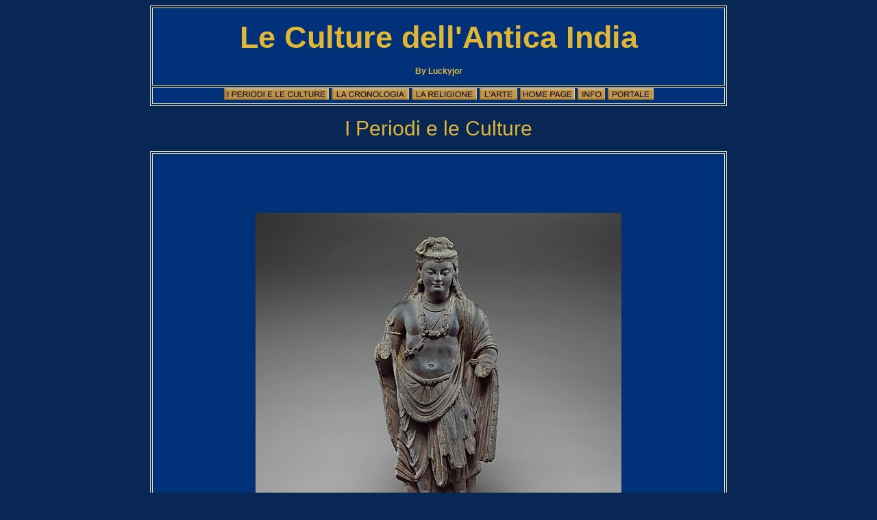

--- FILE ---
content_type: text/html
request_url: http://luckyjor.org/sitoindia/periodi/pagperiodi.html
body_size: 29333
content:
<!DOCTYPE html PUBLIC "-//W3C//DTD XHTML 1.0 Transitional//EN" "http://www.w3.org/TR/xhtml1/DTD/xhtml1-transitional.dtd">
<html xmlns="http://www.w3.org/1999/xhtml">
<head>
<meta http-equiv="Content-Type" content="text/html; charset=iso-8859-1" />
<title>culture dell'india</title>
<style type="text/css">
<!--
body,td,th {
	color: #E0B633;
}
body {
	background-color: #082754;
}
.style19 {	font-family: Arial, Helvetica, sans-serif;
	font-size: 45px;
	color: #e0b633;
}
.style41 {color: #EDE3B0}
.style6 {font-family: Verdana, Arial, Helvetica, sans-serif; font-size: 12px; color: #E0B633; }
.style44 {font-family: Arial, Helvetica, sans-serif; font-size: 12px; color: #dbcd53; }
.style59 {
	font-family: Arial, Helvetica, sans-serif;
	font-size: 12px;
	font-weight: bold;
	color: #000066;
}
.style65 {font-size: 11px; color: #FFCC00; }
.style68 {font-family: Arial, Helvetica, sans-serif; font-size: 12px; color: #E0B633; }
.style69 {font-size: 16px; font-weight: bold;}
.style74 {font-family: Arial, Helvetica, sans-serif;
	font-size: 30px;
	color: #e0b633;
}
.style92 {font-family: Arial, Helvetica, sans-serif; font-size: 14px; color: #E0B633; }
.style94 {font-family: Arial, Helvetica, sans-serif; font-size: 14px; color: #E0B633; font-weight: bold; }
a:link {
	color: #E0B64B;
}
a:visited {
	color: #E0B64B;
}
a:hover {
	color: #FF0000;
}
-->
</style>
<script type="text/JavaScript">
<!--
function MM_swapImgRestore() { //v3.0
  var i,x,a=document.MM_sr; for(i=0;a&&i<a.length&&(x=a[i])&&x.oSrc;i++) x.src=x.oSrc;
}

function MM_preloadImages() { //v3.0
  var d=document; if(d.images){ if(!d.MM_p) d.MM_p=new Array();
    var i,j=d.MM_p.length,a=MM_preloadImages.arguments; for(i=0; i<a.length; i++)
    if (a[i].indexOf("#")!=0){ d.MM_p[j]=new Image; d.MM_p[j++].src=a[i];}}
}

function MM_findObj(n, d) { //v4.01
  var p,i,x;  if(!d) d=document; if((p=n.indexOf("?"))>0&&parent.frames.length) {
    d=parent.frames[n.substring(p+1)].document; n=n.substring(0,p);}
  if(!(x=d[n])&&d.all) x=d.all[n]; for (i=0;!x&&i<d.forms.length;i++) x=d.forms[i][n];
  for(i=0;!x&&d.layers&&i<d.layers.length;i++) x=MM_findObj(n,d.layers[i].document);
  if(!x && d.getElementById) x=d.getElementById(n); return x;
}

function MM_swapImage() { //v3.0
  var i,j=0,x,a=MM_swapImage.arguments; document.MM_sr=new Array; for(i=0;i<(a.length-2);i+=3)
   if ((x=MM_findObj(a[i]))!=null){document.MM_sr[j++]=x; if(!x.oSrc) x.oSrc=x.src; x.src=a[i+2];}
}
//-->
</script>
</head>

<body onload="MM_preloadImages('../../SITODREAM/tasti/periodi2.jpg','../../SITODREAM/tasti/dinastie2.jpg','../../SITODREAM/tasti/faraoni2.jpg','../../SITODREAM/tasti/home2.jpg','../../SITODREAM/tasti/istruz2.jpg','../../SITODREAM/tasti/info2.jpg','../../andesito/home/barra/home2.jpg','../../sitogiap/home/tastoculture2.jpg','../home/tasto religione 2.jpg','../home/tasto arte2.JPG','../../andesito/home/barra/crono2.jpg','../../sitogiap/home/tastocrono2.jpg','../../mesopotamia/home/tastoportale2.jpg')">
<div align="center">
  <div align="center">
    <table width="842" height="137" border="1" bordercolor="#EDE3B0">
      <tr bordercolor="#EDE3B0" bgcolor="#010080">
        <th width="842" bordercolor="#EDE3B0" bgcolor="#003179" scope="col"><p><span class="style19"> Le Culture dell'Antica India </span></p>
            <p class="style6">By Luckyjor </p></th>
      </tr>
      <tr bgcolor="#010080">
        <td bordercolor="#EDE3B0" bgcolor="#003179"><div align="center"><a href="../../andesito/andecentrali/pagandecentrali.htm" onmouseout="MM_swapImgRestore()" onmouseover="MM_swapImage('barracent1','','../../andesito/home/barra/andecentrali2.jpg',1)"></a><a href="../../andesito/andemeridionali/pagandemeridionali.htm" onmouseout="MM_swapImgRestore()" onmouseover="MM_swapImage('tastoandemer','','../../andesito/home/barra/andemeridionali2.jpg',1)"></a><a href="../../andesito/culture/pagculture.htm" onmouseout="MM_swapImgRestore()" onmouseover="MM_swapImage('tastoculture','','../../andesito/home/barra/culture2.jpg',1)"></a><a href="../../andesito/cronologia.htm" onmouseout="MM_swapImgRestore()" onmouseover="MM_swapImage('tastocrono','','../../andesito/home/barra/crono2.jpg',1)"></a><a href="../../SITODREAM/storia/pagstoria.html" onmouseout="MM_swapImgRestore()" onmouseover="MM_swapImage('storia','','../../SITODREAM/HOME/barra/storia2.jpg',1)"></a><a href="../../SITODREAM/citt&agrave;/pagcitt&agrave;.html" onmouseout="MM_swapImgRestore()" onmouseover="MM_swapImage('citta','','../../SITODREAM/HOME/barra/citta2.jpg',1)"></a><a href="../../../sito portale ultimo/pompeisito/case/pagcaseville.html" onmouseout="MM_swapImgRestore()" onmouseover="MM_swapImage('case','','../../SITODREAM/HOME/barra/case2.jpg',1)"></a><a href="#" onmouseout="MM_swapImgRestore()" onmouseover="MM_swapImage('pittura','','../../SITODREAM/HOME/barra/pittura2.jpg',1)"></a><a href="../../SITODREAM/HOME/pagpompeihome.html" onmouseout="MM_swapImgRestore()" onmouseover="MM_swapImage('tastohome','','../../andesito/home/barra/home2.jpg',1)"></a><a href="../../SITODREAM/HOME/pagpompeihome.html" onmouseout="MM_swapImgRestore()" onmouseover="MM_swapImage('home','','../../SITODREAM/HOME/barra/pompeihome2.jpg',1)"></a><a href="../../SITODREAM/HOME/pagpompeihome.html" onmouseout="MM_swapImgRestore()" onmouseover="MM_swapImage('pompeihome','','../../SITODREAM/HOME/barra/pompeihome2.jpg',1)"></a><a href="../../index.htm" onmouseout="MM_swapImgRestore()" onmouseover="MM_swapImage('tastoportale','','../../andesito/home/barra/portale2.jpg',1)"></a><a href="../../andesito/istruzioni/pagistruzioni.htm" onmouseout="MM_swapImgRestore()" onmouseover="MM_swapImage('tastoistruzioni','','../../andesito/home/barra/istruzioni2.jpg',1)"></a><a href="../../SITODREAM/info/pagpompeiinfo.html" onmouseout="MM_swapImgRestore()" onmouseover="MM_swapImage('tastinfoande','','../../andesito/home/barra/info2.jpg',1)"></a><a href="../../SITODREAM/PERIODI/Pagina periodi.htm" onmouseout="MM_swapImgRestore()" onmouseover="MM_swapImage('tastoper','','../../SITODREAM/tasti/periodi2.jpg',1)"></a> <a href="../../SITODREAM/DINASTIE/Pagina dinastie.htm" onmouseout="MM_swapImgRestore()" onmouseover="MM_swapImage('tastodin','','../../SITODREAM/tasti/dinastie2.jpg',1)"></a> <a href="../../SITODREAM/FARAONI/Pagina I Faraoni.htm" onmouseout="MM_swapImgRestore()" onmouseover="MM_swapImage('tastofar','','../../SITODREAM/tasti/faraoni2.jpg',1)"></a><a href="pagperiodi.html" onmouseout="MM_swapImgRestore()" onmouseover="MM_swapImage('tastoperiodi1','','../../sitogiap/home/tastoculture2.jpg',1)"></a><a href="../home/paghome.html" onmouseout="MM_swapImgRestore()" onmouseover="MM_swapImage('tastohome','','../../SITODREAM/tasti/home2.jpg',1)"> </a><a href="../religione/pagreligione.html" onmouseout="MM_swapImgRestore()" onmouseover="MM_swapImage('Image6tasto religione','','../home/tasto religione 2.jpg',1)"></a><a href="../home/paghome.html" onmouseout="MM_swapImgRestore()" onmouseover="MM_swapImage('tastohome','','../../SITODREAM/tasti/home2.jpg',1)"> </a><a href="../l'arte/pagarte.html" onmouseout="MM_swapImgRestore()" onmouseover="MM_swapImage('tastoarte','','../home/tasto arte2.JPG',1)"></a><a href="../home/paghome.html" onmouseout="MM_swapImgRestore()" onmouseover="MM_swapImage('tastohome','','../../SITODREAM/tasti/home2.jpg',1)"></a><a href="../../SITODREAM/ISTRUZIONI/Pagina istruzioni.htm" onmouseout="MM_swapImgRestore()" onmouseover="MM_swapImage('tastoistruz','','../../SITODREAM/tasti/istruz2.jpg',1)"></a> <a href="../home/paghome.html" onmouseout="MM_swapImgRestore()" onmouseover="MM_swapImage('tastohome1','','../../SITODREAM/tasti/home2.jpg',1)"></a><a href="../info/pagjapinfo.html" onmouseout="MM_swapImgRestore()" onmouseover="MM_swapImage('tastoinfo','','../../SITODREAM/tasti/info2.jpg',1)"></a> <a href="../info/pagjapinfo.html" onmouseout="MM_swapImgRestore()" onmouseover="MM_swapImage('tastoinfo1','','../../SITODREAM/tasti/info2.jpg',1)"></a><a href="../../index.htm"></a> <a href="../../index.htm"></a><a href="../../index.htm"></a><a href="pagperiodi.html" onmouseout="MM_swapImgRestore()" onmouseover="MM_swapImage('tastoperiodi1','','../../sitogiap/home/tastoculture2.jpg',1)"><img src="../../sitogiap/home/tastoperiodi1.jpg" alt="tastoperiosi" name="tastoperiodi1" width="153" height="17" border="0" id="tastoperiodi1" /></a> <a href="../cronologia/pagcrono.html" onmouseout="MM_swapImgRestore()" onmouseover="MM_swapImage('tastocrono1','','../../sitogiap/home/tastocrono2.jpg',1)"><img src="../../sitogiap/home/tastocrono1.jpg" alt="tastocrono" name="tastocrono1" width="113" height="17" border="0" id="tastocrono1" /></a> <a href="../religione/pagreligione.html" onmouseout="MM_swapImgRestore()" onmouseover="MM_swapImage('Image6tasto religione','','../home/tasto religione 2.jpg',1)"><img src="../home/tasto religione 1.jpg" alt="tastoreligione" name="Image6tasto religione" width="95" height="17" border="0" id="Image6tasto religione" /></a> <a href="../l'arte/pagarte.html" onmouseout="MM_swapImgRestore()" onmouseover="MM_swapImage('tastoarte1','','../home/tasto arte2.JPG',1)"><img src="../home/tasto arte1.JPG" alt="tastoarte" name="tastoarte1" width="55" height="17" border="0" id="tastoarte1" /></a> <a href="../home/paghome.html" onmouseout="MM_swapImgRestore()" onmouseover="MM_swapImage('tastohome1','','../../SITODREAM/tasti/home2.jpg',1)"><img src="../../SITODREAM/tasti/home1.jpg" alt="tastohome" name="tastohome1" width="80" height="17" border="0" id="tastohome1" /></a> <a href="../info/pagjapinfo.html" onmouseout="MM_swapImgRestore()" onmouseover="MM_swapImage('tastoinfo','','../../SITODREAM/tasti/info2.jpg',1)"><img src="../../SITODREAM/tasti/info1.jpg" alt="tastoinfo" name="tastoinfo" width="40" height="17" border="0" id="tastoinfo" /></a> <a href="../../index.htm" onmouseout="MM_swapImgRestore()" onmouseover="MM_swapImage('tastoportale','','../../mesopotamia/home/tastoportale2.jpg',1)"><img src="../../mesopotamia/home/tastoportale1.jpg" alt="tastoportale" name="tastoportale" width="67" height="17" border="0" id="tastoportale" /></a><a href="../../index.htm"></a></div></td>
      </tr>
    </table>
    <p><span class="style74">I Periodi e le Culture </span></p>
    <table width="842" border="1" cellpadding="70" bordercolor="#EDE3B0">
      <tr>
        <td width="842" bordercolor="#EDE3B0" bgcolor="#003179"><div align="center" class="style41">
          <p><img src="figperiodi1.jpg" width="534" height="534" /></p>
          <pre class="style44"><span class="style65">Fig.0
Metropolitan Museum
Figura, in piedi, di Bodhisattva, probabilmente Maitryeya (Il Buddha futuro); III Sec. Gandhara, Pakistan; scisto
H: 59,1, W: 23,5, D: 12,4 cm. Rogers Fund, 1913; 13.96.16</span>


</pre>
          <p class="style59">&nbsp;</p>
          <div align="justify">
            <p class="style68">Il Sub-Continente Indiano, abitato gi&agrave; in epoche antichissime, fu sede della fiorente Civilt&agrave; della Valle dell'Indo, a partire dal III millennio a.C. e fino al II, quando iniziarono le prime incursioni di Popoli Indo-Ariani provenienti dall'Asia Centrale, che diedero vita alle prime formazioni politiche dell' India Antica. In tale contesto si affermarono l'Induismo e il Sistema delle Caste, mentre nel VI e V Sec. a.C. sorsero le dottrine del Buddismo e del Gianismo. Dal VI al IV secolo a.C. si assiste alle invasioni dei Persiani di Dario, prima, e dei Greci di Alessandro il Grande, poi, mentre la prima vera unificazione si ebbe con il Re Asoka della Dinastia dei Maurya, che govern&ograve; buona parte dell'India fino al II Sec. a.C. Bisogner&agrave; attendere fino al IV-VI Sec. d.C., per vedere unificata l'intera India settentrionale sotto l'Impero dei Gupta, che vide il definitivo affermarsi in tutto il Paese dell'Induismo sul Buddismo. Ai Gupta seguirono Regni e Imperi spesso in lotta fra di loro, fino all'invasione musulmana che inizi&ograve; nell' VIII Sec. consolidandosi poi nel XII-XIII Sec. con la nascita del Sultanato di Dheli, che arriv&ograve; a controllare tutta l'India Centro-Settentrionale. Sio svilupparono soprattutto nel Sud, tutta una serie di Sultanati fino a che, nel 1526, si afferm&ograve; l'Impero Musulmano dei Moghul, che govern&ograve; , con grande equilibrio e grande tolleranza religiosa nei confronti delle Popolazioni Ind&ugrave;, prtaicamente fino al XIX Secolo, epoca della Colonizzazione Britannica. </p>
          </div>
          </div></td>
      </tr>
    </table>
    <p>&nbsp;</p>
    <p>&nbsp;</p>
    <pre class="style68"><span class="style69">PRINCIPALI CULTURE, DINASTIE, REGNI, IMPERI E SULTANATI DEL SUB-CONTINENTE INDIANO </span>
    </pre>
    <table width="842" border="1" bordercolor="#EDE3B0">
      <tr>
        <th width="164" bgcolor="#003179" scope="col"><span class="style92">CULTURE, DINASTIE, REGNI, IMPERI E SULTANATI </span></th>
        <th width="114" bgcolor="#003179" scope="col"><span class="style92">AREA</span></th>
        <th width="108" nowrap="nowrap" bgcolor="#003179" scope="col"><span class="style94"> DATE</span></th>
        <th width="145" bgcolor="#003179" scope="col"><span class="style92">ATTUALI NAZIONI </span></th>
        <th width="277" bgcolor="#003179" scope="col"><span class="style92">ATTUALI REGIONI / STATI </span></th>
      </tr>
      <tr>
        <td><div align="center"><span class="style68"><a href="pagmunda.html">I MUNDA </a></span></div></td>
        <td bordercolor="#EDE3B0"><div align="center" class="style68">CENTRO-EST </div></td>
        <td bordercolor="#EDE3B0"><div align="center"><span class="style68">7000-3000 A.C. </span></div></td>
        <td bordercolor="#EDE3B0"><div align="center"><span class="style68">INDIA, BANGLADESH </span></div></td>
        <td bordercolor="#EDE3B0"><div align="center"><span class="style68">JHARKHAND, BIHAR, BENGALA, CHCHTTISGARH, ORISSA, BANGLADESH </span></div></td>
      </tr>
      <tr>
        <td><div align="center"><span class="style68"><a href="pagmehrgarh.html">MEHRGARH * </a></span></div></td>
        <td><div align="center" class="style68">NORD</div></td>
        <td><div align="center"><span class="style68">7000-3000 A.C. </span></div></td>
        <td><div align="center"><span class="style68">PAKISTAN</span></div></td>
        <td><div align="center"><span class="style68">BALUCHISTAN</span></div></td>
      </tr>
      <tr>
        <td><div align="center"><span class="style68"><a href="pagharappa.html">IL PERIODO DI HARAPPA *</a> </span></div></td>
        <td><div align="center" class="style68">NORD </div></td>
        <td><div align="center"><span class="style68">3300-1300 A.C. </span></div></td>
        <td><div align="center"><span class="style68">PAKISTAN</span></div></td>
        <td><div align="center"><span class="style68">PUNJAB</span></div></td>
      </tr>
      <tr>
        <td><div align="center"><span class="style68"><a href="pagvalleindo.html">DI DRAVIDI E LA CIVILTA' DELLA VALLE DELL'INDO</a> </span></div></td>
        <td><div align="center" class="style68">NORD </div></td>
        <td><div align="center"><span class="style68">3300-1700 A.C. </span></div></td>
        <td><div align="center"><span class="style68">INDIA, PAKISTAN </span></div></td>
        <td><div align="center"><span class="style68">JPUNJAB, RAJASTHAN, GUJARAT, HARYANA </span></div></td>
      </tr>
      <tr>
        <td><div align="center"><span class="style68"><a href="pagindoari.html">ARII O INDOARI O ARIANI </a></span></div></td>
        <td><div align="center" class="style68">NORD</div></td>
        <td><div align="center"><span class="style68">DAL 1800 A.C. </span></div></td>
        <td><div align="center"><span class="style68">INDIA, PAKISTAN </span></div></td>
        <td><div align="center"><span class="style68">JPUNJAB, RAJASTHAN, GUJARAT, HARYANA</span></div></td>
      </tr>
      <tr>
        <td><div align="center"><span class="style68"><a href="pagvedica.html">LA CIVILTA' VEDICA </a></span></div></td>
        <td><div align="center" class="style68">NORD</div></td>
        <td><div align="center"><span class="style68">1500-500 A.C. </span></div></td>
        <td><div align="center"><span class="style68">INDIA, PAKISTAN </span></div></td>
        <td><div align="center"><span class="style68">PUNJAB, RAJASTHAN, GUJARAT, HARYANA </span></div></td>
      </tr>
      <tr>
        <td><div align="center"><span class="style68"><a href="pagmahjanapadas.html">MAHAJANAPADAS ** </a></span></div></td>
        <td><div align="center" class="style68">NORD, CENTRO, OVEST </div></td>
        <td><div align="center"><span class="style68">VIII-VI SEC A.C. </span></div></td>
        <td><div align="center"><span class="style68">INDIA, PAKISTAN </span></div></td>
        <td><div align="center"><span class="style68">JPUNJAB, RAJASTHAN, GUJARAT, HARYANA, MADHYA PRADESH, UTTAR PRADESH, BIHAR, BENGALA </span></div></td>
      </tr>
      <tr>
        <td><div align="center"><span class="style68"><a href="pagmagadha.html">MAGADHA *** </a></span></div></td>
        <td><div align="center" class="style68">NORD, CENTRO, EST </div></td>
        <td><div align="center"><span class="style68">545 A.C.-550 D.C. </span></div></td>
        <td><div align="center"><span class="style68">PAKISTAN, INDIA, BANGLADESH </span></div></td>
        <td><div align="center"><span class="style68">RAJASTHAN, HARYANA, PUNJAB, MADHYA PRADESH, UTTAR PRADESH, BIHAR, BENGALA </span></div></td>
      </tr>
      <tr>
        <td><div align="center"><span class="style68"><a href="pagmaurya.html">L'IMPERO MAURYA </a></span></div></td>
        <td><div align="center" class="style68">NORD, EST, OVEST, CENTRO, E SUD (PARTE) </div></td>
        <td><div align="center"><span class="style68">321-184 A.C. </span></div></td>
        <td><div align="center"><span class="style68">INDIA, PAKISTA, BANGLADESH </span></div></td>
        <td><div align="center"><span class="style68">TUTTI GLI STATI INDIANI TRANNE TAMIL NADU E KERALA </span></div></td>
      </tr>
      <tr>
        <td><div align="center"><span class="style68"> <a href="pagchola.html">I CHOLA ***</a>* </span></div></td>
        <td><div align="center" class="style68">SUD, EST </div></td>
        <td><div align="center"><span class="style68">250 A.C.-1070 D.C. </span></div></td>
        <td><div align="center"><span class="style68">INDIA</span></div></td>
        <td><div align="center"><span class="style68">TERALAQ, TAMIL NADU, ANDHRA PRADESH, ORISSA </span></div></td>
      </tr>
      <tr>
        <td><div align="center"><span class="style68"><a href="paggangaocc.html">I GANGA OCCIDENTALI </a></span></div></td>
        <td><div align="center" class="style68">SUD</div></td>
        <td><div align="center"><span class="style68">350-1000</span></div></td>
        <td><div align="center"><span class="style68">INDIA</span></div></td>
        <td><div align="center"><span class="style68">KARNAKATA</span></div></td>
      </tr>
      <tr>
        <td><div align="center"><span class="style68"><a href="pagsatavahana.html">L'IMPERO SATAVAHANA </a></span></div></td>
        <td><div align="center" class="style68">SUD</div></td>
        <td><div align="center"><span class="style68">II SEC. A.C.- 300 D.C. </span></div></td>
        <td><div align="center"><span class="style68">INDIA</span></div></td>
        <td><div align="center"><span class="style68">KARNAKATA, ANDHRA PRADESH,, MAHARASHTRA </span></div></td>
      </tr>
      <tr>
        <td><div align="center"><span class="style68"><a href="pagkushan.html">L'IMPERO KUSHAN </a></span></div></td>
        <td><div align="center" class="style68">NORD</div></td>
        <td><div align="center"><span class="style68">I-III SEC </span></div></td>
        <td><div align="center"><span class="style68">INDIA, PAKISTAN </span></div></td>
        <td><div align="center"><span class="style68">RASHSTAN, UTTAR PRADESH, HARYANA, PUNJAB </span></div></td>
      </tr>
      <tr>
        <td><div align="center"><span class="style68"><a href="paggupta.html">L'IMPERO GUPTA </a></span></div></td>
        <td><div align="center" class="style68">OVEST, EST, CENTRO </div></td>
        <td><div align="center"><span class="style68">240-550</span></div></td>
        <td><div align="center"><span class="style68">INDIA, BANGLADESH, PAKISTAN </span></div></td>
        <td><div align="center"><span class="style68">MAHARASHTRA, GUJARAT, MADHYA PRADESH, ORISSA, BIHAR, BENGALA, NEPAL, PAKISTAN </span></div></td>
      </tr>
      <tr>
        <td><div align="center"><span class="style68"><a href="pagpallava.html">I PALLAVA </a></span></div></td>
        <td><div align="center" class="style68">SUD</div></td>
        <td><div align="center"><span class="style68">III-IX SEC. </span></div></td>
        <td><div align="center"><span class="style68">INDIA</span></div></td>
        <td><div align="center"><span class="style68">ANDHRA PRADESH, ORISSA, MADHYA PRADESH </span></div></td>
      </tr>
      <tr>
        <td><div align="center"><span class="style68"><a href="pagchalukya.html">I CHALUKYA </a></span></div></td>
        <td><div align="center" class="style68">SUD, OVEST, CENTRO </div></td>
        <td><div align="center"><span class="style68">543-753</span></div></td>
        <td><div align="center"><span class="style68">INDIA</span></div></td>
        <td><div align="center"><span class="style68">KARNAKATA, MAHARASHTRA, ANDHRA PRADESH </span></div></td>
      </tr>
      <tr>
        <td><div align="center"><span class="style68"><a href="pagharsha.html">HARSHA O HARSHAVERDANA </a></span></div></td>
        <td><div align="center" class="style68">NORD, OVEST, EST </div></td>
        <td><div align="center"><span class="style68">590-647</span></div></td>
        <td><div align="center"><span class="style68">INDIA, BANGLADESH </span></div></td>
        <td><div align="center"><span class="style68">GUYARAT, RAJASTHAN, MADHYA PRADESH, UTTAR PRADESH, BENGALA, ASSAM </span></div></td>
      </tr>
      <tr>
        <td><div align="center"><span class="style68"><a href="pagpratihara.html">GURYARA PRATIHARA</a> </span></div></td>
        <td><div align="center" class="style68">NORD, OVEST, EST, CENTRO </div></td>
        <td><div align="center"><span class="style68">VI-XI SEC. </span></div></td>
        <td><div align="center"><span class="style68">INDIA, BANGLADESH </span></div></td>
        <td><div align="center"><span class="style68">GUYARAT, RAJASTHAN, MADHYA PRADESH, HARYANA, KASHMIR, HIMACHAL PRADESH, UTTAR PRADESH, BENGALA </span></div></td>
      </tr>
      <tr>
        <td><div align="center"><span class="style68"><a href="pagrajput.html">I RAJPUT </a></span></div></td>
        <td><div align="center" class="style68">NORD, OVEST </div></td>
        <td><div align="center"><span class="style68">VII-IX SEC. </span></div></td>
        <td><div align="center"><span class="style68">INDIA, BANGLADESH </span></div></td>
        <td><div align="center"><span class="style68">RAJASTHAN</span></div></td>
      </tr>
      <tr>
        <td><div align="center"><span class="style68"><a href="pagpala.html">I PALA </a></span></div></td>
        <td><div align="center" class="style68">NORD, EST, OVEST, CENTRO E SUD (PARTE) </div></td>
        <td><div align="center"><span class="style68">750-1174</span></div></td>
        <td><div align="center"><span class="style68">INDIA, BANGLADESH, BHUTAN </span></div></td>
        <td><div align="center"><span class="style68">5UTTAR PRADESH, BIHAR, BENGALA, ASSAM </span></div></td>
      </tr>
      <tr>
        <td><div align="center"><span class="style68"><a href="pagrashtrakuta.html">I RASHTRAKUTA </a></span></div></td>
        <td><div align="center" class="style68">NORD, SUD, OVEST, CENTRO </div></td>
        <td><div align="center"><span class="style68">753, 982 </span></div></td>
        <td><div align="center"><span class="style68">INDIA</span></div></td>
        <td><div align="center"><span class="style68">KARNAKATA, MAHARASHTRA, MADHYA PRADESH, UTTAR PRADESH </span></div></td>
      </tr>
      <tr>
        <td><div align="center"><span class="style68"><a href="paghoysala.html">L'IMPERO HOYSALA </a></span></div></td>
        <td><div align="center"><span class="style68">SUD</span></div></td>
        <td><div align="center"><span class="style68">1040-1346</span></div></td>
        <td><div align="center"><span class="style68">INDIA</span></div></td>
        <td><div align="center"><span class="style68">KARNAKATA, TAMIL NADU </span></div></td>
      </tr>
      <tr>
        <td><div align="center"><span class="style68"><a href="paggangaorient.html">I GANGA ORIENTALI </a></span></div></td>
        <td><div align="center"><span class="style68">SUD, EST, OVEST, CENTRO </span></div></td>
        <td><div align="center"><span class="style68">XI-XV SEC. </span></div></td>
        <td><div align="center"><span class="style68">INDIA</span></div></td>
        <td><div align="center"><span class="style68">KARNAKATA, MAHARASHTRA, MADHYA PRADESH, ANDHRA PRADESH, ORISSA, BENGALA, BIHAR </span></div></td>
      </tr>
      <tr>
        <td><div align="center"><span class="style68"> <a href="pagkakatya.html">L'IMPERO KAKATIYA </a></span></div></td>
        <td><div align="center"><span class="style68">SUD</span></div></td>
        <td><div align="center"><span class="style68">1083-1323</span></div></td>
        <td><div align="center"><span class="style68">INDIA</span></div></td>
        <td><div align="center"><span class="style68">ANDHRA PRADESH </span></div></td>
      </tr>
      <tr>
        <td><div align="center"><span class="style68"><a href="pagsultanatodheli.html">IL SULTANATO DI DHELI </a></span></div></td>
        <td><div align="center"><span class="style68">NORD, EST, OVEST, CENTRO E SUD (PARTE) </span></div></td>
        <td><div align="center"><span class="style68">1206-1526</span></div></td>
        <td><div align="center"><span class="style68">INDIA, BENGALA, NEPAL </span></div></td>
        <td><div align="center"><span class="style68">PUNJAB, HARYANA, UTTAR PRADESH, BIHAR, BENGALA </span></div></td>
      </tr>
      <tr>
        <td><div align="center"><span class="style68"><a href="pagsultanatideccan.html">I SULTANATI DEL DECCAN</a> </span></div></td>
        <td><div align="center"><span class="style68">SUD, OVEST, CENTRO, EST </span></div></td>
        <td><div align="center"><span class="style68">1490-1596</span></div></td>
        <td><div align="center"><span class="style68">INDIA</span></div></td>
        <td><div align="center"><span class="style68">KERALA, KARNAKATA, TAMIL NADU, ANDHRA PRADESH, MAHARASHTRA, MADHYA PRADESH, ORISSA, GUYARAT </span></div></td>
      </tr>
      <tr>
        <td><div align="center"><span class="style68"><a href="pagahom.html">IL REGNO DI AHOM </a></span></div></td>
        <td><div align="center"><span class="style68">EST</span></div></td>
        <td><div align="center"><span class="style68">1228-1826</span></div></td>
        <td><div align="center"><span class="style68">INDIA</span></div></td>
        <td><div align="center"><span class="style68">ASSAM</span></div></td>
      </tr>
      <tr>
        <td><div align="center"><span class="style68"><a href="pagimperovijayanagara.html">L'IMPERO VIJAYANAGARA</a> </span></div></td>
        <td><div align="center"><span class="style68">SUD</span></div></td>
        <td><div align="center"><span class="style68">1336-1646</span></div></td>
        <td><div align="center"><span class="style68">INDIA</span></div></td>
        <td><div align="center"><span class="style68">KERALA, KARNAKATA, TAMIL NADU, ANDHRA PRADESH </span></div></td>
      </tr>
      <tr>
        <td><div align="center"><span class="style68"><a href="pagmoghul.html">L'IMPERO MOGHUL </a></span></div></td>
        <td><div align="center"><span class="style68">SUD, EST, OVEST, CENTRO, NORD </span></div></td>
        <td><div align="center"><span class="style68">1526-1858</span></div></td>
        <td><div align="center"><span class="style68">INDIA, PAKISTAN, BANGLADESH </span></div></td>
        <td><div align="center"><span class="style68">TUTTI GLI STATI INDIANI TRANNE TAMIL NADU E KERALA </span></div></td>
      </tr>
      <tr>
        <td><div align="center"><span class="style68"><a href="pagmaratha.html">IL REGNO DI MARATHA </a></span></div></td>
        <td><div align="center"><span class="style68">NORD, EST, OVEST, CENTRO, SUD </span></div></td>
        <td><div align="center"><span class="style68">1674-1818</span></div></td>
        <td><div align="center"><span class="style68">INDIA</span></div></td>
        <td><div align="center"><span class="style68">KARNAKATA, ANDHRA PRADESH, MAHARASHTRA, ORISSA, MADHYA PRADESH, UTTAR PRADESH, RAJASTHAN, PUNJAB, HARYANA, GUYARAT </span></div></td>
      </tr>
    </table>
    <pre><span class="style68">*) Fanno parte della Civilt&agrave; della Valle dell'Indo.
**) Comprendeva 16 Regni: Kasi, Anga, Magadha, Vajji, Mella, Chedi, Vatsa, Keru, Panchala, Machcha, Surasena, Assaka, Avanti, Gandhara, Kamboja
***) E' uno dei 16 Regni dei Mahjanapadas.
****) E', con Pandya e Chera, una delle tre Dinastie Tamil.
</span></pre>
    <p>&nbsp;</p>
    <p><a href="pagperiodi.html" class="style68">TORNA A INIZIO PAGINA </a></p>
    <p>&nbsp;</p>
    <pre class="style68">&nbsp;</pre>
  </div>
</div>
</body>
</html>
